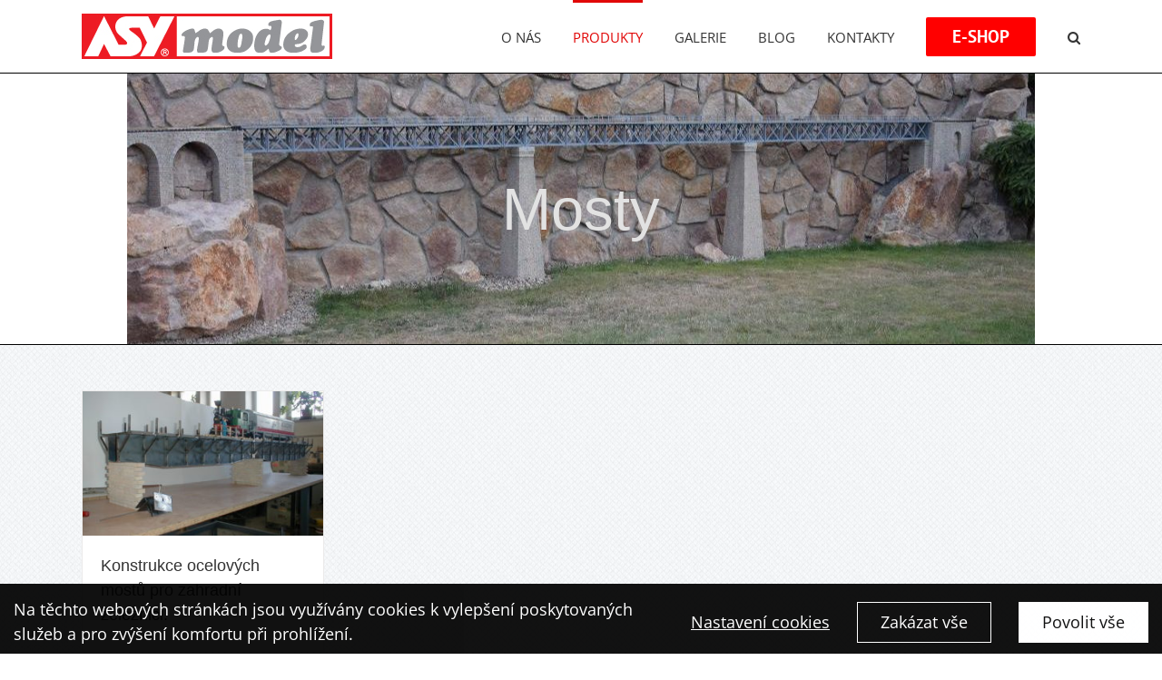

--- FILE ---
content_type: text/html; charset=UTF-8
request_url: https://gardenrailways.cz/product-category/mosty/
body_size: 11293
content:
<!DOCTYPE html>
<html class="" lang="cs-CZ" prefix="og: http://ogp.me/ns#">
<head>
	<meta http-equiv="X-UA-Compatible" content="IE=edge" />
	<meta http-equiv="Content-Type" content="text/html; charset=utf-8"/>
	<meta name="viewport" content="width=device-width, initial-scale=1" />
	<title>Mosty Archives - Zahradní železnice</title>

<!-- This site is optimized with the Yoast SEO plugin v7.6.1 - https://yoast.com/wordpress/plugins/seo/ -->
<link rel="canonical" href="https://gardenrailways.cz/product-category/mosty/" />
<meta property="og:locale" content="cs_CZ" />
<meta property="og:type" content="object" />
<meta property="og:title" content="Mosty Archives - Zahradní železnice" />
<meta property="og:url" content="https://gardenrailways.cz/product-category/mosty/" />
<meta property="og:site_name" content="Zahradní železnice" />
<meta name="twitter:card" content="summary_large_image" />
<meta name="twitter:title" content="Mosty Archives - Zahradní železnice" />
<!-- / Yoast SEO plugin. -->

<link rel='dns-prefetch' href='//gardenrailways.cz' />
<link rel='dns-prefetch' href='//www.google.com' />
<link rel='dns-prefetch' href='//s.w.org' />
<link rel="alternate" type="application/rss+xml" title="Zahradní železnice &raquo; RSS zdroj" href="https://gardenrailways.cz/feed/" />
<link rel="alternate" type="application/rss+xml" title="Zahradní železnice &raquo; RSS komentářů" href="https://gardenrailways.cz/comments/feed/" />
					<link rel="shortcut icon" href="https://gardenrailways.cz/wp-content/uploads/2018/06/favi-rail.png" type="image/x-icon" />
		
		
		
		
				<link rel="alternate" type="application/rss+xml" title="Zahradní železnice &raquo; Mosty Kategorie RSS" href="https://gardenrailways.cz/product-category/mosty/feed/" />
		<script type="text/javascript">
			window._wpemojiSettings = {"baseUrl":"https:\/\/s.w.org\/images\/core\/emoji\/2.4\/72x72\/","ext":".png","svgUrl":"https:\/\/s.w.org\/images\/core\/emoji\/2.4\/svg\/","svgExt":".svg","source":{"concatemoji":"https:\/\/gardenrailways.cz\/wp-includes\/js\/wp-emoji-release.min.js?ver=4.9.4"}};
			!function(a,b,c){function d(a,b){var c=String.fromCharCode;l.clearRect(0,0,k.width,k.height),l.fillText(c.apply(this,a),0,0);var d=k.toDataURL();l.clearRect(0,0,k.width,k.height),l.fillText(c.apply(this,b),0,0);var e=k.toDataURL();return d===e}function e(a){var b;if(!l||!l.fillText)return!1;switch(l.textBaseline="top",l.font="600 32px Arial",a){case"flag":return!(b=d([55356,56826,55356,56819],[55356,56826,8203,55356,56819]))&&(b=d([55356,57332,56128,56423,56128,56418,56128,56421,56128,56430,56128,56423,56128,56447],[55356,57332,8203,56128,56423,8203,56128,56418,8203,56128,56421,8203,56128,56430,8203,56128,56423,8203,56128,56447]),!b);case"emoji":return b=d([55357,56692,8205,9792,65039],[55357,56692,8203,9792,65039]),!b}return!1}function f(a){var c=b.createElement("script");c.src=a,c.defer=c.type="text/javascript",b.getElementsByTagName("head")[0].appendChild(c)}var g,h,i,j,k=b.createElement("canvas"),l=k.getContext&&k.getContext("2d");for(j=Array("flag","emoji"),c.supports={everything:!0,everythingExceptFlag:!0},i=0;i<j.length;i++)c.supports[j[i]]=e(j[i]),c.supports.everything=c.supports.everything&&c.supports[j[i]],"flag"!==j[i]&&(c.supports.everythingExceptFlag=c.supports.everythingExceptFlag&&c.supports[j[i]]);c.supports.everythingExceptFlag=c.supports.everythingExceptFlag&&!c.supports.flag,c.DOMReady=!1,c.readyCallback=function(){c.DOMReady=!0},c.supports.everything||(h=function(){c.readyCallback()},b.addEventListener?(b.addEventListener("DOMContentLoaded",h,!1),a.addEventListener("load",h,!1)):(a.attachEvent("onload",h),b.attachEvent("onreadystatechange",function(){"complete"===b.readyState&&c.readyCallback()})),g=c.source||{},g.concatemoji?f(g.concatemoji):g.wpemoji&&g.twemoji&&(f(g.twemoji),f(g.wpemoji)))}(window,document,window._wpemojiSettings);
		</script>
		<style type="text/css">
img.wp-smiley,
img.emoji {
	display: inline !important;
	border: none !important;
	box-shadow: none !important;
	height: 1em !important;
	width: 1em !important;
	margin: 0 .07em !important;
	vertical-align: -0.1em !important;
	background: none !important;
	padding: 0 !important;
}
</style>
<link rel='stylesheet' id='contact-form-7-css'  href='https://gardenrailways.cz/wp-content/plugins/contact-form-7/includes/css/styles.css?ver=5.0.1' type='text/css' media='all' />
<link rel='stylesheet' id='rs-plugin-settings-css'  href='https://gardenrailways.cz/wp-content/plugins/revslider/public/assets/css/settings.css?ver=5.4.8' type='text/css' media='all' />
<style id='rs-plugin-settings-inline-css' type='text/css'>
#rs-demo-id {}
</style>
<link rel='stylesheet' id='avada-stylesheet-css'  href='https://gardenrailways.cz/wp-content/themes/Avada/assets/css/style.min.css?ver=5.4.1' type='text/css' media='all' />
<!--[if lte IE 9]>
<link rel='stylesheet' id='avada-IE-fontawesome-css'  href='https://gardenrailways.cz/wp-content/themes/Avada/includes/lib/assets/fonts/fontawesome/font-awesome.css?ver=5.4.1' type='text/css' media='all' />
<![endif]-->
<!--[if IE]>
<link rel='stylesheet' id='avada-IE-css'  href='https://gardenrailways.cz/wp-content/themes/Avada/assets/css/ie.css?ver=5.4.1' type='text/css' media='all' />
<![endif]-->
<link rel='stylesheet' id='fusion-dynamic-css-css'  href='https://gardenrailways.cz/wp-content/uploads/fusion-styles/fusion-17-archive.css?timestamp=1768854750&#038;ver=4.9.4' type='text/css' media='all' />
<script type='text/javascript' src='https://gardenrailways.cz/wp-includes/js/jquery/jquery.js?ver=1.12.4'></script>
<script type='text/javascript' src='https://gardenrailways.cz/wp-includes/js/jquery/jquery-migrate.min.js?ver=1.4.1'></script>
<script type='text/javascript'>
/* <![CDATA[ */
var consent_data = {"necessary":{"head":"<!-- Global site tag (gtag.js) - Google Analytics -->\r\n<script async src=\"https:\/\/www.googletagmanager.com\/gtag\/js?id=UA-104175363-43\"><\/script>\r\n<script>\r\n  window.dataLayer = window.dataLayer || [];\r\n  function gtag(){dataLayer.push(arguments);}\r\n  gtag('js', new Date());\r\n\r\n  gtag('config', 'UA-104175363-43');\r\n<\/script>\r\n\r\n<!-- Google tag (gtag.js) -->\r\n<script async src=\"https:\/\/www.googletagmanager.com\/gtag\/js?id=G-ZP803D1M2B\"><\/script>\r\n<script>\r\n  window.dataLayer = window.dataLayer || [];\r\n  function gtag(){dataLayer.push(arguments);}\r\n  gtag('js', new Date());\r\n\r\n  gtag('config', 'G-ZP803D1M2B');\r\n<\/script>","footer":""},"functional":{"head":"","footer":""},"analytic":{"head":"","footer":""},"marketing":{"head":"","footer":""}};
var consent_settings = {"bartext":"Na t\u011bchto webov\u00fdch str\u00e1nk\u00e1ch jsou vyu\u017e\u00edv\u00e1ny cookies k vylep\u0161en\u00ed poskytovan\u00fdch slu\u017eeb a pro zv\u00fd\u0161en\u00ed komfortu p\u0159i prohl\u00ed\u017een\u00ed.","ttl":"180"};
/* ]]> */
</script>
<script type='text/javascript' src='https://gardenrailways.cz/wp-content/plugins/4w-consent-with-cache/assets/js/4works.cookie.js?ver=4.9.4'></script>
<script type='text/javascript' src='https://gardenrailways.cz/wp-content/plugins/revslider/public/assets/js/jquery.themepunch.tools.min.js?ver=5.4.8'></script>
<script type='text/javascript' src='https://gardenrailways.cz/wp-content/plugins/revslider/public/assets/js/jquery.themepunch.revolution.min.js?ver=5.4.8'></script>
<script type='text/javascript'>
/* <![CDATA[ */
var SnazzyDataForSnazzyMaps = [];
SnazzyDataForSnazzyMaps={"id":1243,"name":"xxxxxxxxxxx","description":"ccccccccccccc","url":"https:\/\/snazzymaps.com\/style\/1243\/xxxxxxxxxxx","imageUrl":"https:\/\/snazzy-maps-cdn.azureedge.net\/assets\/1243-xxxxxxxxxxx.png?v=20170626083204","json":"[{\"featureType\":\"administrative.country\",\"elementType\":\"geometry\",\"stylers\":[{\"visibility\":\"simplified\"},{\"hue\":\"#ff0000\"}]}]","views":229563,"favorites":167,"createdBy":{"name":"samisel","url":null},"createdOn":"2014-12-04T07:38:49.22","tags":["dark"],"colors":["black","gray"]};
/* ]]> */
</script>
<script type='text/javascript' src='https://gardenrailways.cz/wp-content/plugins/snazzy-maps/snazzymaps.js?ver=1.1.3'></script>
<link rel='https://api.w.org/' href='https://gardenrailways.cz/wp-json/' />
<link rel="EditURI" type="application/rsd+xml" title="RSD" href="https://gardenrailways.cz/xmlrpc.php?rsd" />
<link rel="wlwmanifest" type="application/wlwmanifest+xml" href="https://gardenrailways.cz/wp-includes/wlwmanifest.xml" /> 
<meta name="generator" content="WordPress 4.9.4" />
<meta name="generator" content="WooCommerce 3.3.3" />
<script>
                        window.dataLayer = window.dataLayer || [];
                        function gtag(){dataLayer.push(arguments);}
                       
                        gtag('consent', 'default', {
                          'ad_storage': 'denied',
                          'analytics_storage': 'denied',
                          'ad_user_data': 'denied',
                          'ad_personalization': 'denied'
                        });
                     </script><!-- <meta name="NextGEN" version="2.2.54" /> -->
	<noscript><style>.woocommerce-product-gallery{ opacity: 1 !important; }</style></noscript>
			<style type="text/css">.recentcomments a{display:inline !important;padding:0 !important;margin:0 !important;}</style>
		<meta name="generator" content="Powered by Slider Revolution 5.4.8 - responsive, Mobile-Friendly Slider Plugin for WordPress with comfortable drag and drop interface." />
		<script type="text/javascript">function setREVStartSize(e){									
						try{ e.c=jQuery(e.c);var i=jQuery(window).width(),t=9999,r=0,n=0,l=0,f=0,s=0,h=0;
							if(e.responsiveLevels&&(jQuery.each(e.responsiveLevels,function(e,f){f>i&&(t=r=f,l=e),i>f&&f>r&&(r=f,n=e)}),t>r&&(l=n)),f=e.gridheight[l]||e.gridheight[0]||e.gridheight,s=e.gridwidth[l]||e.gridwidth[0]||e.gridwidth,h=i/s,h=h>1?1:h,f=Math.round(h*f),"fullscreen"==e.sliderLayout){var u=(e.c.width(),jQuery(window).height());if(void 0!=e.fullScreenOffsetContainer){var c=e.fullScreenOffsetContainer.split(",");if (c) jQuery.each(c,function(e,i){u=jQuery(i).length>0?u-jQuery(i).outerHeight(!0):u}),e.fullScreenOffset.split("%").length>1&&void 0!=e.fullScreenOffset&&e.fullScreenOffset.length>0?u-=jQuery(window).height()*parseInt(e.fullScreenOffset,0)/100:void 0!=e.fullScreenOffset&&e.fullScreenOffset.length>0&&(u-=parseInt(e.fullScreenOffset,0))}f=u}else void 0!=e.minHeight&&f<e.minHeight&&(f=e.minHeight);e.c.closest(".rev_slider_wrapper").css({height:f})					
						}catch(d){console.log("Failure at Presize of Slider:"+d)}						
					};</script>

		
	<script type="text/javascript">
		var doc = document.documentElement;
		doc.setAttribute('data-useragent', navigator.userAgent);
	</script>

	<meta name="p:domain_verify" content="5fb29a7e75d57b5e315ec563c32a4075"/></head>

<body data-rsssl=1 class="archive tax-product_cat term-mosty term-17 woocommerce woocommerce-page fusion-image-hovers fusion-body ltr fusion-sticky-header no-tablet-sticky-header no-mobile-sticky-header no-mobile-slidingbar no-mobile-totop mobile-logo-pos-left layout-wide-mode fusion-top-header menu-text-align-center fusion-woo-product-design-classic mobile-menu-design-modern fusion-show-pagination-text fusion-header-layout-v1 avada-responsive avada-footer-fx-none">
				<div id="wrapper" class="">
		<div id="home" style="position:relative;top:-1px;"></div>
		
			<header class="fusion-header-wrapper">
				<div class="fusion-header-v1 fusion-logo-left fusion-sticky-menu- fusion-sticky-logo- fusion-mobile-logo-  fusion-mobile-menu-design-modern">
					<div class="fusion-header-sticky-height"></div>
<div class="fusion-header">
	<div class="fusion-row">
				<div class="fusion-logo" data-margin-top="15px" data-margin-bottom="15px" data-margin-left="0px" data-margin-right="0px">
				<a class="fusion-logo-link" href="https://gardenrailways.cz/">
			<!-- standard logo -->
						<img src="https://gardenrailways.cz/wp-content/uploads/2018/03/asy_logo.jpg" srcset="https://gardenrailways.cz/wp-content/uploads/2018/03/asy_logo.jpg 1x" width="276" height="50" alt="Zahradní železnice Logo" retina_logo_url="" class="fusion-standard-logo" />

			<!-- mobile logo -->
						<!-- sticky header logo -->
					</a>
		</div>		<nav class="fusion-main-menu" aria-label="Main Menu"><ul role="menubar" id="menu-mainmenu" class="fusion-menu"><li role="menuitem"  id="menu-item-162"  class="menu-item menu-item-type-post_type menu-item-object-page menu-item-162"  ><a  href="https://gardenrailways.cz/o-nas/" class="fusion-bar-highlight"><span class="menu-text">O NÁS</span></a></li><li role="menuitem"  id="menu-item-10"  class="menu-item menu-item-type-custom menu-item-object-custom current-menu-ancestor current-menu-parent menu-item-has-children menu-item-10 fusion-dropdown-menu"  ><a  href="/produkty" class="fusion-bar-highlight"><span class="menu-text">PRODUKTY</span></a><ul role="menu" class="sub-menu"><li role="menuitem"  id="menu-item-168"  class="menu-item menu-item-type-taxonomy menu-item-object-product_cat current-menu-item menu-item-168 fusion-dropdown-submenu"  ><a  href="https://gardenrailways.cz/product-category/mosty/" class="fusion-bar-highlight"><span>Mosty</span></a></li><li role="menuitem"  id="menu-item-514"  class="menu-item menu-item-type-post_type menu-item-object-page menu-item-514 fusion-dropdown-submenu"  ><a  href="https://gardenrailways.cz/stavebni-materialy/" class="fusion-bar-highlight"><span>Stavební materiály</span></a></li><li role="menuitem"  id="menu-item-170"  class="menu-item menu-item-type-taxonomy menu-item-object-product_cat menu-item-170 fusion-dropdown-submenu"  ><a  href="https://gardenrailways.cz/product-category/doplnky/" class="fusion-bar-highlight"><span>Doplňky</span></a></li><li role="menuitem"  id="menu-item-171"  class="menu-item menu-item-type-taxonomy menu-item-object-product_cat menu-item-171 fusion-dropdown-submenu"  ><a  href="https://gardenrailways.cz/product-category/tunely/" class="fusion-bar-highlight"><span>Tunely a tunelové portály</span></a></li><li role="menuitem"  id="menu-item-172"  class="menu-item menu-item-type-taxonomy menu-item-object-product_cat menu-item-172 fusion-dropdown-submenu"  ><a  href="https://gardenrailways.cz/product-category/stavebnice/" class="fusion-bar-highlight"><span>Stavby</span></a></li><li role="menuitem"  id="menu-item-881"  class="menu-item menu-item-type-taxonomy menu-item-object-product_cat menu-item-881 fusion-dropdown-submenu"  ><a  href="https://gardenrailways.cz/product-category/stavba-kolejiste/" class="fusion-bar-highlight"><span>Stavba kolejiště zahradní železnice</span></a></li><li role="menuitem"  id="menu-item-173"  class="menu-item menu-item-type-taxonomy menu-item-object-product_cat menu-item-173 fusion-dropdown-submenu"  ><a  href="https://gardenrailways.cz/product-category/osvetleni/" class="fusion-bar-highlight"><span>Osvětlení</span></a></li><li role="menuitem"  id="menu-item-972"  class="menu-item menu-item-type-taxonomy menu-item-object-product_cat menu-item-972 fusion-dropdown-submenu"  ><a  href="https://gardenrailways.cz/product-category/modely-hradu/" class="fusion-bar-highlight"><span>Modely hradů</span></a></li></ul></li><li role="menuitem"  id="menu-item-462"  class="menu-item menu-item-type-post_type menu-item-object-page menu-item-462"  ><a  href="https://gardenrailways.cz/galerie/" class="fusion-bar-highlight"><span class="menu-text">GALERIE</span></a></li><li role="menuitem"  id="menu-item-199"  class="menu-item menu-item-type-post_type menu-item-object-page menu-item-199"  ><a  href="https://gardenrailways.cz/blog/" class="fusion-bar-highlight"><span class="menu-text">BLOG</span></a></li><li role="menuitem"  id="menu-item-193"  class="menu-item menu-item-type-post_type menu-item-object-page menu-item-193"  ><a  href="https://gardenrailways.cz/kontakty/" class="fusion-bar-highlight"><span class="menu-text">KONTAKTY</span></a></li><li role="menuitem"  id="menu-item-138"  class="menu-item menu-item-type-custom menu-item-object-custom menu-item-138 fusion-menu-item-button"  ><a  target="_blank" rel="noopener noreferrer" href="http://www.asymodel.cz/index.html" class="fusion-bar-highlight"><span class="menu-text fusion-button button-default button-large">E-SHOP</span></a></li><li class="fusion-custom-menu-item fusion-main-menu-search"><a class="fusion-main-menu-icon fusion-bar-highlight" href="#" aria-hidden="true" aria-label="Hledat" data-title="Hledat" title="Hledat"></a><div class="fusion-custom-menu-item-contents"><form role="search" class="searchform" method="get" action="https://gardenrailways.cz/">
	<div class="search-table">
		<div class="search-field">
			<input type="text" value="" name="s" class="s" placeholder="Hledat ..." required aria-required="true" aria-label="Hledat ..."/>
		</div>
		<div class="search-button">
			<input type="submit" class="searchsubmit" value="&#xf002;" />
		</div>
	</div>
</form>
</div></li></ul></nav>		<div class="fusion-mobile-menu-icons">
							<a href="#" class="fusion-icon fusion-icon-bars" aria-label="Toggle mobile menu"></a>
		
		
		
			</div>


<nav class="fusion-mobile-nav-holder fusion-mobile-menu-text-align-left"></nav>

			</div>
</div>
				</div>
				<div class="fusion-clearfix"></div>
			</header>
					
		<div id="sliders-container">
					</div>
						
					<div class="fusion-page-title-bar fusion-page-title-bar-none fusion-page-title-bar-center">
	<div class="fusion-page-title-row">
		<div class="fusion-page-title-wrapper">
			<div class="fusion-page-title-captions">

																			<h1 class="entry-title">Mosty</h1>

									
													
			</div>

			
		</div>
	</div>
</div>
		
		
						<main id="main" role="main" class="clearfix " style="">
			<div class="fusion-row" style="">
		<div class="woocommerce-container">
			<section id="content"class="full-width" style="width: 100%;">
		<header class="woocommerce-products-header">
	
	</header>

<div class="catalog-ordering clearfix">
			<div class="orderby-order-container">
			<ul class="orderby order-dropdown">
				<li>
					<span class="current-li">
						<span class="current-li-content">
							<a aria-haspopup="true">Sort by <strong>Výchozí třídění</strong></a>
						</span>
					</span>
					<ul>
						<li class="">
							<a href="?product_orderby=default">Sort by <strong>Výchozí třídění</strong></a>
						</li>
						<li class="">
							<a href="?product_orderby=name">Sort by <strong>Jméno</strong></a>
						</li>
						<li class="">
							<a href="?product_orderby=price">Sort by <strong>Cena</strong></a>
						</li>
						<li class="">
							<a href="?product_orderby=date">Sort by <strong>Datum</strong></a>
						</li>
						<li class="">
							<a href="?product_orderby=popularity">Sort by <strong>Oblíbené</strong></a>
						</li>
													<li class="">
								<a href="?product_orderby=rating">Sort by <strong>Rating</strong></a>
							</li>
											</ul>
				</li>
			</ul>

			<ul class="order">
															<li class="desc"><a aria-label="Ascending order" aria-haspopup="true" href="?product_order=asc"><i class="fusion-icon-arrow-down2 icomoon-up"></i></a></li>
												</ul>
		</div>

		<ul class="sort-count order-dropdown">
			<li>
				<span class="current-li"><a aria-haspopup="true">Show <strong>10 Products</strong></a></span>
				<ul>
					<li class="current">
						<a href="?product_count=10&paged=1">Show <strong>10 Products</strong></a>
					</li>
					<li class="">
						<a href="?product_count=20&paged=1">Show <strong>20 Products</strong></a>
					</li>
					<li class="">
						<a href="?product_count=30&paged=1">Show <strong>30 Products</strong></a>
					</li>
				</ul>
			</li>
		</ul>
	
											<ul class="fusion-grid-list-view">
			<li class="fusion-grid-view-li active-view">
				<a class="fusion-grid-view" aria-label="View as grid" aria-haspopup="true" href="?product_view=grid"><i class="fusion-icon-grid icomoon-grid"></i></a>
			</li>
			<li class="fusion-list-view-li">
				<a class="fusion-list-view" aria-haspopup="true" aria-label="View as list" href="?product_view=list"><i class="fusion-icon-list icomoon-list"></i></a>
			</li>
		</ul>
	</div>
<ul class="products clearfix products-4">
<li class="post-809 product type-product status-publish has-post-thumbnail product_cat-mosty product_tag-1-22-5 product_tag-asymodel product_tag-gardenrailways product_tag-most product_tag-spur-g product_tag-yardachudoba product_tag-zahradni-zeleznice product_tag-zahradni-zeleznice-prodej product-grid-view first instock shipping-taxable product-type-simple">
	<a href="https://gardenrailways.cz/product/konstrukce-ocelovych-mostu-pro-zahradni-zeleznici/" class="product-images" aria-label="Konstrukce ocelových mostů pro zahradní železnici.">

<div class="crossfade-images">
	<img width="300" height="180" src="https://gardenrailways.cz/wp-content/uploads/2020/03/victoria_bz4-300x180.jpg" class="hover-image" alt="zahrdní železnice, ocekový most" />	<img width="300" height="180" src="https://gardenrailways.cz/wp-content/uploads/2020/01/plnostěnné-ocelové-mosty-2x08m-300x180.jpg" class="attachment-shop_catalog size-shop_catalog wp-post-image" alt="Ocelový most 1/22,5" />			<div class="cart-loading"><i class="fusion-icon-spinner"></i></div>
	</div>
</a>
<div class="product-details">
	<div class="product-details-container">
<h3 class="product-title">
	<a href="https://gardenrailways.cz/product/konstrukce-ocelovych-mostu-pro-zahradni-zeleznici/">
		Konstrukce ocelových mostů pro zahradní železnici.	</a>
</h3>
<div class="fusion-price-rating">

		</div>
	</div>
</div>

	<div class="product-buttons">
		<div class="fusion-content-sep sep-double sep-solid"></div>
		<div class="product-buttons-container clearfix">
<a href="https://gardenrailways.cz/product/konstrukce-ocelovych-mostu-pro-zahradni-zeleznici/" class="show_details_button" style="float:none;max-width:none;text-align:center;">
	Detaily</a>
	</div>
</div>
</li>
</ul>

	</section>
</div>
					
				</div>  <!-- fusion-row -->
			</main>  <!-- #main -->
			
			
			
										
				<div class="fusion-footer">
						
	<footer role="contentinfo" class="fusion-footer-widget-area fusion-widget-area">
		<div class="fusion-row">
			<div class="fusion-columns fusion-columns-3 fusion-widget-area">
				
																									<div class="fusion-column col-lg-4 col-md-4 col-sm-4">
							<section id="text-2" class="fusion-footer-widget-column widget widget_text"><h4 class="widget-title">O nás</h4>			<div class="textwidget"><p><strong>ASY Model</strong></p>
<p>Naše společnost má tradici ve výrobě hraček již od roku 1991.Postupným vývojem se činnost firmy vyprofilovala do výroby modelů staveb a příslušenství pro zahradní železnici převážně v měřítku 1:22,5.</p>
</div>
		<div style="clear:both;"></div></section>																					</div>
																										<div class="fusion-column col-lg-4 col-md-4 col-sm-4">
							<section id="avada-vertical-menu-widget-2" class="fusion-footer-widget-column widget avada_vertical_menu"><h4 class="widget-title">Menu</h4><style>#avada-vertical-menu-widget-2 ul.menu li a {font-size:15px;}</style><nav id="fusion-avada-vertical-menu-widget-2" class="fusion-vertical-menu-widget fusion-menu hover left no-border"><ul id="menu-mainmenu-1" class="menu"><li class="menu-item menu-item-type-post_type menu-item-object-page menu-item-162"><a href="https://gardenrailways.cz/o-nas/"><span class="link-text">O NÁS</span><span class="arrow"></span></a></li><li class="menu-item menu-item-type-custom menu-item-object-custom current-menu-ancestor current-menu-parent menu-item-has-children menu-item-10"><a href="/produkty"><span class="link-text">PRODUKTY</span><span class="arrow"></span></a><ul class="sub-menu"><li class="menu-item menu-item-type-taxonomy menu-item-object-product_cat current-menu-item menu-item-168"><a href="https://gardenrailways.cz/product-category/mosty/"><span class="link-text">Mosty</span><span class="arrow"></span></a></li><li class="menu-item menu-item-type-post_type menu-item-object-page menu-item-514"><a href="https://gardenrailways.cz/stavebni-materialy/"><span class="link-text">Stavební materiály</span><span class="arrow"></span></a></li><li class="menu-item menu-item-type-taxonomy menu-item-object-product_cat menu-item-170"><a href="https://gardenrailways.cz/product-category/doplnky/"><span class="link-text">Doplňky</span><span class="arrow"></span></a></li><li class="menu-item menu-item-type-taxonomy menu-item-object-product_cat menu-item-171"><a href="https://gardenrailways.cz/product-category/tunely/"><span class="link-text">Tunely a tunelové portály</span><span class="arrow"></span></a></li><li class="menu-item menu-item-type-taxonomy menu-item-object-product_cat menu-item-172"><a href="https://gardenrailways.cz/product-category/stavebnice/"><span class="link-text">Stavby</span><span class="arrow"></span></a></li><li class="menu-item menu-item-type-taxonomy menu-item-object-product_cat menu-item-881"><a href="https://gardenrailways.cz/product-category/stavba-kolejiste/"><span class="link-text">Stavba kolejiště zahradní železnice</span><span class="arrow"></span></a></li><li class="menu-item menu-item-type-taxonomy menu-item-object-product_cat menu-item-173"><a href="https://gardenrailways.cz/product-category/osvetleni/"><span class="link-text">Osvětlení</span><span class="arrow"></span></a></li><li class="menu-item menu-item-type-taxonomy menu-item-object-product_cat menu-item-972"><a href="https://gardenrailways.cz/product-category/modely-hradu/"><span class="link-text">Modely hradů</span><span class="arrow"></span></a></li></ul></li><li class="menu-item menu-item-type-post_type menu-item-object-page menu-item-462"><a href="https://gardenrailways.cz/galerie/"><span class="link-text">GALERIE</span><span class="arrow"></span></a></li><li class="menu-item menu-item-type-post_type menu-item-object-page menu-item-199"><a href="https://gardenrailways.cz/blog/"><span class="link-text">BLOG</span><span class="arrow"></span></a></li><li class="menu-item menu-item-type-post_type menu-item-object-page menu-item-193"><a href="https://gardenrailways.cz/kontakty/"><span class="link-text">KONTAKTY</span><span class="arrow"></span></a></li><li class="menu-item menu-item-type-custom menu-item-object-custom menu-item-138"><a target="_blank" href="http://www.asymodel.cz/index.html"><span class="link-text">E-SHOP</span><span class="arrow"></span></a></li></ul></nav><div style="clear:both;"></div></section>																					</div>
																										<div class="fusion-column fusion-column-last col-lg-4 col-md-4 col-sm-4">
							<section id="text-3" class="fusion-footer-widget-column widget widget_text"><h4 class="widget-title">Kontakty</h4>			<div class="textwidget"><p><strong>ASY Model</strong><br />
Jaroslav Chudoba</p>
<p>Litíč 79  544 01</p>
<p><strong>Tel.:</strong> <a href="tel:777728807">+420 777 728 807</a></p>
<p><strong>Email:</strong><br />
<a href="mailto:chudobaa@seznam.cz">chudobaa@seznam.cz</a><br />
<a href="mailto:yardachudobaa@yahoo.com">yardachudobaa@yahoo.co</a><a href="mailto:yardachudobaa@yahoo.com">m</a></p>
</div>
		<div style="clear:both;"></div></section>																					</div>
																																				
				<div class="fusion-clearfix"></div>
			</div> <!-- fusion-columns -->
		</div> <!-- fusion-row -->
	</footer> <!-- fusion-footer-widget-area -->

	
	<footer id="footer" class="fusion-footer-copyright-area fusion-footer-copyright-center">
		<div class="fusion-row">
			<div class="fusion-copyright-content">

				<div class="fusion-copyright-notice">
		<div>
		© Jaroslav Chudoba | Vytvořila agentura <a href="http://www.posunemevasvys.cz/">4WORKS Solutions</a>  | <a href="/podminky-ochrany-osobnich-udaju/" target="_blank">GDPR Ready</a>
<span class="fworks_consent_shortcode"></span>	</div>
</div>
<div class="fusion-social-links-footer">
	</div>

			</div> <!-- fusion-fusion-copyright-content -->
		</div> <!-- fusion-row -->
	</footer> <!-- #footer -->
				</div> <!-- fusion-footer -->
			
								</div> <!-- wrapper -->

								<a class="fusion-one-page-text-link fusion-page-load-link"></a>

		<!-- ngg_resource_manager_marker --><script type='text/javascript'>
/* <![CDATA[ */
var wpcf7 = {"apiSettings":{"root":"https:\/\/gardenrailways.cz\/wp-json\/contact-form-7\/v1","namespace":"contact-form-7\/v1"},"recaptcha":{"messages":{"empty":"Please verify that you are not a robot."}},"cached":"1"};
/* ]]> */
</script>
<script type='text/javascript' src='https://gardenrailways.cz/wp-content/plugins/contact-form-7/includes/js/scripts.js?ver=5.0.1'></script>
<script type='text/javascript' src='https://gardenrailways.cz/wp-content/plugins/woocommerce/assets/js/jquery-blockui/jquery.blockUI.min.js?ver=2.70'></script>
<script type='text/javascript' src='https://gardenrailways.cz/wp-content/plugins/woocommerce/assets/js/js-cookie/js.cookie.min.js?ver=2.1.4'></script>
<script type='text/javascript'>
/* <![CDATA[ */
var woocommerce_params = {"ajax_url":"\/wp-admin\/admin-ajax.php","wc_ajax_url":"https:\/\/gardenrailways.cz\/?wc-ajax=%%endpoint%%"};
/* ]]> */
</script>
<script type='text/javascript' src='https://gardenrailways.cz/wp-content/plugins/woocommerce/assets/js/frontend/woocommerce.min.js?ver=3.3.3'></script>
<script type='text/javascript'>
/* <![CDATA[ */
var wc_cart_fragments_params = {"ajax_url":"\/wp-admin\/admin-ajax.php","wc_ajax_url":"https:\/\/gardenrailways.cz\/?wc-ajax=%%endpoint%%","cart_hash_key":"wc_cart_hash_be75c6d28c1ea01efd2fb1e88b694bda","fragment_name":"wc_fragments_be75c6d28c1ea01efd2fb1e88b694bda"};
/* ]]> */
</script>
<script type='text/javascript' src='https://gardenrailways.cz/wp-content/plugins/woocommerce/assets/js/frontend/cart-fragments.min.js?ver=3.3.3'></script>
<script type='text/javascript'>
var renderInvisibleReCaptcha = function() {

    for (var i = 0; i < document.forms.length; ++i) {
        var form = document.forms[i];
        var holder = form.querySelector('.inv-recaptcha-holder');

        if (null === holder) continue;
		holder.innerHTML = '';

         (function(frm){
			var cf7SubmitElm = frm.querySelector('.wpcf7-submit');
            var holderId = grecaptcha.render(holder,{
                'sitekey': '6Lf-xGAUAAAAANFfjyuCBVp9CWbGESPkW70DwjWu', 'size': 'invisible', 'badge' : 'bottomright',
                'callback' : function (recaptchaToken) {
					if((null !== cf7SubmitElm) && (typeof jQuery != 'undefined')){jQuery(frm).submit();grecaptcha.reset(holderId);return;}
					 HTMLFormElement.prototype.submit.call(frm);
                },
                'expired-callback' : function(){grecaptcha.reset(holderId);}
            });

			if(null !== cf7SubmitElm && (typeof jQuery != 'undefined') ){
				jQuery(cf7SubmitElm).off('click').on('click', function(clickEvt){
					clickEvt.preventDefault();
					grecaptcha.execute(holderId);
				});
			}
			else
			{
				frm.onsubmit = function (evt){evt.preventDefault();grecaptcha.execute(holderId);};
			}


        })(form);
    }
};
</script>
<script type='text/javascript' async defer src='https://www.google.com/recaptcha/api.js?onload=renderInvisibleReCaptcha&#038;render=explicit&#038;hl=cs'></script>
<!--[if IE 9]>
<script type='text/javascript' src='https://gardenrailways.cz/wp-content/themes/Avada/includes/lib/assets/min/js/general/fusion-ie9.js?ver=1'></script>
<![endif]-->
<script type='text/javascript' src='https://gardenrailways.cz/wp-content/plugins/mousewheel-smooth-scroll/js/wpmss.php?frameRate=150&#038;animationTime=700&#038;stepSize=65&#038;pulseScale=4&#038;pulseNormalize=1&#038;accelerationDelta=50&#038;accelerationMax=3&#038;arrowScroll=50&#038;ver=1'></script>
<script type='text/javascript' src='https://gardenrailways.cz/wp-content/themes/Avada/includes/lib/assets/min/js/library/jquery.fitvids.js?ver=1.1'></script>
<script type='text/javascript'>
/* <![CDATA[ */
var fusionVideoGeneralVars = {"status_vimeo":"1","status_yt":"1"};
/* ]]> */
</script>
<script type='text/javascript' src='https://gardenrailways.cz/wp-content/themes/Avada/includes/lib/assets/min/js/library/fusion-video-general.js?ver=1'></script>
<script type='text/javascript'>
/* <![CDATA[ */
var fusionLightboxVideoVars = {"lightbox_video_width":"1280","lightbox_video_height":"720"};
/* ]]> */
</script>
<script type='text/javascript' src='https://gardenrailways.cz/wp-content/themes/Avada/includes/lib/assets/min/js/library/jquery.ilightbox.js?ver=2.2.3'></script>
<script type='text/javascript' src='https://gardenrailways.cz/wp-content/themes/Avada/includes/lib/assets/min/js/library/jquery.mousewheel.js?ver=3.0.6'></script>
<script type='text/javascript'>
/* <![CDATA[ */
var fusionLightboxVars = {"status_lightbox":"1","lightbox_gallery":"1","lightbox_skin":"metro-white","lightbox_title":"1","lightbox_arrows":"1","lightbox_slideshow_speed":"5000","lightbox_autoplay":"","lightbox_opacity":"0.90","lightbox_desc":"1","lightbox_social":"","lightbox_deeplinking":"1","lightbox_path":"horizontal","lightbox_post_images":"1","lightbox_animation_speed":"Normal"};
/* ]]> */
</script>
<script type='text/javascript' src='https://gardenrailways.cz/wp-content/themes/Avada/includes/lib/assets/min/js/general/fusion-lightbox.js?ver=1'></script>
<script type='text/javascript' src='https://gardenrailways.cz/wp-content/themes/Avada/includes/lib/assets/min/js/library/imagesLoaded.js?ver=3.1.8'></script>
<script type='text/javascript' src='https://gardenrailways.cz/wp-content/themes/Avada/includes/lib/assets/min/js/library/isotope.js?ver=3.0.4'></script>
<script type='text/javascript' src='https://gardenrailways.cz/wp-content/themes/Avada/includes/lib/assets/min/js/library/packery.js?ver=2.0.0'></script>
<script type='text/javascript'>
/* <![CDATA[ */
var avadaPortfolioVars = {"lightbox_behavior":"all","infinite_finished_msg":"<em>All items displayed.<\/em>","infinite_blog_text":"<em>Loading the next set of posts...<\/em>","content_break_point":"800"};
/* ]]> */
</script>
<script type='text/javascript' src='https://gardenrailways.cz/wp-content/plugins/fusion-core/js/min/avada-portfolio.js?ver=1'></script>
<script type='text/javascript' src='https://gardenrailways.cz/wp-content/themes/Avada/includes/lib/assets/min/js/library/jquery.infinitescroll.js?ver=2.1'></script>
<script type='text/javascript' src='https://gardenrailways.cz/wp-content/plugins/fusion-core/js/min/avada-faqs.js?ver=1'></script>
<script type='text/javascript' src='https://gardenrailways.cz/wp-content/plugins/fusion-builder/assets/js/min/general/fusion-title.js?ver=1'></script>
<script type='text/javascript'>
/* <![CDATA[ */
var fusionBgImageVars = {"content_break_point":"800"};
/* ]]> */
</script>
<script type='text/javascript' src='https://gardenrailways.cz/wp-content/plugins/fusion-builder/assets/js/min/general/fusion-column-bg-image.js?ver=1'></script>
<script type='text/javascript' src='https://gardenrailways.cz/wp-content/themes/Avada/includes/lib/assets/min/js/library/cssua.js?ver=2.1.28'></script>
<script type='text/javascript' src='https://gardenrailways.cz/wp-content/themes/Avada/includes/lib/assets/min/js/library/jquery.waypoints.js?ver=2.0.3'></script>
<script type='text/javascript' src='https://gardenrailways.cz/wp-content/themes/Avada/includes/lib/assets/min/js/library/modernizr.js?ver=3.3.1'></script>
<script type='text/javascript' src='https://gardenrailways.cz/wp-content/themes/Avada/includes/lib/assets/min/js/general/fusion-waypoints.js?ver=1'></script>
<script type='text/javascript'>
/* <![CDATA[ */
var fusionAnimationsVars = {"disable_mobile_animate_css":"0"};
/* ]]> */
</script>
<script type='text/javascript' src='https://gardenrailways.cz/wp-content/plugins/fusion-builder/assets/js/min/general/fusion-animations.js?ver=1'></script>
<script type='text/javascript'>
/* <![CDATA[ */
var fusionEqualHeightVars = {"content_break_point":"800"};
/* ]]> */
</script>
<script type='text/javascript' src='https://gardenrailways.cz/wp-content/themes/Avada/includes/lib/assets/min/js/general/fusion-equal-heights.js?ver=1'></script>
<script type='text/javascript' src='https://gardenrailways.cz/wp-content/plugins/fusion-builder/assets/js/min/general/fusion-column.js?ver=1'></script>
<script type='text/javascript' src='https://gardenrailways.cz/wp-content/themes/Avada/includes/lib/assets/min/js/library/bootstrap.collapse.js?ver=3.1.1'></script>
<script type='text/javascript' src='https://gardenrailways.cz/wp-content/plugins/fusion-builder/assets/js/min/general/fusion-toggles.js?ver=1'></script>
<script type='text/javascript' src='https://gardenrailways.cz/wp-content/plugins/fusion-builder/assets/js/min/general/fusion-events.js?ver=1'></script>
<script type='text/javascript' src='https://gardenrailways.cz/wp-content/plugins/fusion-builder/assets/js/min/general/fusion-content-boxes.js?ver=1'></script>
<script type='text/javascript' src='https://gardenrailways.cz/wp-content/themes/Avada/includes/lib/assets/min/js/library/jquery.fade.js?ver=1'></script>
<script type='text/javascript' src='https://gardenrailways.cz/wp-content/themes/Avada/includes/lib/assets/min/js/library/jquery.requestAnimationFrame.js?ver=1'></script>
<script type='text/javascript' src='https://gardenrailways.cz/wp-content/themes/Avada/includes/lib/assets/min/js/library/fusion-parallax.js?ver=1'></script>
<script type='text/javascript'>
/* <![CDATA[ */
var fusionVideoBgVars = {"status_vimeo":"1","status_yt":"1"};
/* ]]> */
</script>
<script type='text/javascript' src='https://gardenrailways.cz/wp-content/themes/Avada/includes/lib/assets/min/js/library/fusion-video-bg.js?ver=1'></script>
<script type='text/javascript'>
/* <![CDATA[ */
var fusionContainerVars = {"content_break_point":"800","container_hundred_percent_height_mobile":"0","is_sticky_header_transparent":"0"};
/* ]]> */
</script>
<script type='text/javascript' src='https://gardenrailways.cz/wp-content/plugins/fusion-builder/assets/js/min/general/fusion-container.js?ver=1'></script>
<script type='text/javascript' src='https://gardenrailways.cz/wp-content/themes/Avada/includes/lib/assets/min/js/library/jquery.appear.js?ver=1'></script>
<script type='text/javascript' src='https://gardenrailways.cz/wp-content/plugins/fusion-builder/assets/js/min/general/fusion-progress.js?ver=1'></script>
<script type='text/javascript' src='https://gardenrailways.cz/wp-content/plugins/fusion-builder/assets/js/min/library/jquery.countdown.js?ver=1.0'></script>
<script type='text/javascript' src='https://gardenrailways.cz/wp-content/plugins/fusion-builder/assets/js/min/general/fusion-countdown.js?ver=1'></script>
<script type='text/javascript' src='https://gardenrailways.cz/wp-content/plugins/fusion-builder/assets/js/min/general/fusion-gallery.js?ver=1'></script>
<script type='text/javascript'>
/* <![CDATA[ */
var fusionMapsVars = {"admin_ajax":"https:\/\/gardenrailways.cz\/wp-admin\/admin-ajax.php"};
/* ]]> */
</script>
<script type='text/javascript' src='https://gardenrailways.cz/wp-content/themes/Avada/includes/lib/assets/min/js/library/jquery.fusion_maps.js?ver=2.2.2'></script>
<script type='text/javascript' src='https://gardenrailways.cz/wp-content/themes/Avada/includes/lib/assets/min/js/general/fusion-google-map.js?ver=1'></script>
<script type='text/javascript' src='https://gardenrailways.cz/wp-content/themes/Avada/includes/lib/assets/min/js/library/jquery.cycle.js?ver=3.0.3'></script>
<script type='text/javascript'>
/* <![CDATA[ */
var fusionTestimonialVars = {"testimonials_speed":"4000"};
/* ]]> */
</script>
<script type='text/javascript' src='https://gardenrailways.cz/wp-content/plugins/fusion-builder/assets/js/min/general/fusion-testimonials.js?ver=1'></script>
<script type='text/javascript' src='https://gardenrailways.cz/wp-content/plugins/fusion-builder/assets/js/min/library/jquery.countTo.js?ver=1'></script>
<script type='text/javascript'>
/* <![CDATA[ */
var fusionCountersBox = {"counter_box_speed":"1000"};
/* ]]> */
</script>
<script type='text/javascript' src='https://gardenrailways.cz/wp-content/plugins/fusion-builder/assets/js/min/general/fusion-counters-box.js?ver=1'></script>
<script type='text/javascript' src='https://gardenrailways.cz/wp-content/themes/Avada/includes/lib/assets/min/js/library/jquery.easyPieChart.js?ver=2.1.7'></script>
<script type='text/javascript' src='https://gardenrailways.cz/wp-content/plugins/fusion-builder/assets/js/min/general/fusion-counters-circle.js?ver=1'></script>
<script type='text/javascript' src='https://gardenrailways.cz/wp-content/themes/Avada/includes/lib/assets/min/js/library/bootstrap.transition.js?ver=3.3.6'></script>
<script type='text/javascript' src='https://gardenrailways.cz/wp-content/themes/Avada/includes/lib/assets/min/js/library/bootstrap.tab.js?ver=3.1.1'></script>
<script type='text/javascript'>
/* <![CDATA[ */
var fusionTabVars = {"content_break_point":"800"};
/* ]]> */
</script>
<script type='text/javascript' src='https://gardenrailways.cz/wp-content/plugins/fusion-builder/assets/js/min/general/fusion-tabs.js?ver=1'></script>
<script type='text/javascript' src='https://gardenrailways.cz/wp-content/themes/Avada/includes/lib/assets/min/js/library/bootstrap.modal.js?ver=3.1.1'></script>
<script type='text/javascript' src='https://gardenrailways.cz/wp-content/plugins/fusion-builder/assets/js/min/general/fusion-modal.js?ver=1'></script>
<script type='text/javascript' src='https://gardenrailways.cz/wp-content/plugins/fusion-builder/assets/js/min/general/fusion-flip-boxes.js?ver=1'></script>
<script type='text/javascript' src='https://gardenrailways.cz/wp-content/themes/Avada/includes/lib/assets/min/js/library/Froogaloop.js?ver=1'></script>
<script type='text/javascript'>
/* <![CDATA[ */
var fusionVideoVars = {"status_vimeo":"1"};
/* ]]> */
</script>
<script type='text/javascript' src='https://gardenrailways.cz/wp-content/plugins/fusion-builder/assets/js/min/general/fusion-video.js?ver=1'></script>
<script type='text/javascript' src='https://gardenrailways.cz/wp-content/themes/Avada/includes/lib/assets/min/js/library/jquery.hoverintent.js?ver=1'></script>
<script type='text/javascript' src='https://gardenrailways.cz/wp-content/themes/Avada/assets/min/js/general/avada-vertical-menu-widget.js?ver=1'></script>
<script type='text/javascript' src='https://gardenrailways.cz/wp-content/themes/Avada/includes/lib/assets/min/js/library/bootstrap.tooltip.js?ver=3.3.5'></script>
<script type='text/javascript' src='https://gardenrailways.cz/wp-content/themes/Avada/includes/lib/assets/min/js/library/bootstrap.popover.js?ver=3.3.5'></script>
<script type='text/javascript' src='https://gardenrailways.cz/wp-content/themes/Avada/includes/lib/assets/min/js/library/jquery.carouFredSel.js?ver=6.2.1'></script>
<script type='text/javascript' src='https://gardenrailways.cz/wp-content/themes/Avada/includes/lib/assets/min/js/library/jquery.easing.js?ver=1.3'></script>
<script type='text/javascript' src='https://gardenrailways.cz/wp-content/themes/Avada/includes/lib/assets/min/js/library/jquery.flexslider.js?ver=2.2.2'></script>
<script type='text/javascript' src='https://gardenrailways.cz/wp-content/themes/Avada/includes/lib/assets/min/js/library/jquery.hoverflow.js?ver=1'></script>
<script type='text/javascript' src='https://gardenrailways.cz/wp-content/themes/Avada/includes/lib/assets/min/js/library/jquery.placeholder.js?ver=2.0.7'></script>
<script type='text/javascript' src='https://gardenrailways.cz/wp-content/themes/Avada/includes/lib/assets/min/js/library/jquery.touchSwipe.js?ver=1.6.6'></script>
<script type='text/javascript' src='https://gardenrailways.cz/wp-content/themes/Avada/includes/lib/assets/min/js/general/fusion-alert.js?ver=1'></script>
<script type='text/javascript'>
/* <![CDATA[ */
var fusionCarouselVars = {"related_posts_speed":"2500","carousel_speed":"2500"};
/* ]]> */
</script>
<script type='text/javascript' src='https://gardenrailways.cz/wp-content/themes/Avada/includes/lib/assets/min/js/general/fusion-carousel.js?ver=1'></script>
<script type='text/javascript'>
/* <![CDATA[ */
var fusionFlexSliderVars = {"status_vimeo":"1","page_smoothHeight":"false","slideshow_autoplay":"1","slideshow_speed":"7000","pagination_video_slide":"","status_yt":"1","flex_smoothHeight":"false"};
/* ]]> */
</script>
<script type='text/javascript' src='https://gardenrailways.cz/wp-content/themes/Avada/includes/lib/assets/min/js/general/fusion-flexslider.js?ver=1'></script>
<script type='text/javascript' src='https://gardenrailways.cz/wp-content/themes/Avada/includes/lib/assets/min/js/general/fusion-popover.js?ver=1'></script>
<script type='text/javascript' src='https://gardenrailways.cz/wp-content/themes/Avada/includes/lib/assets/min/js/general/fusion-tooltip.js?ver=1'></script>
<script type='text/javascript' src='https://gardenrailways.cz/wp-content/themes/Avada/includes/lib/assets/min/js/general/fusion-sharing-box.js?ver=1'></script>
<script type='text/javascript'>
/* <![CDATA[ */
var fusionBlogVars = {"infinite_blog_text":"<em>Na\u010d\u00edt\u00e1n\u00ed dal\u0161\u00ed sady p\u0159\u00edsp\u011bvk\u016f ...<\/em>","infinite_finished_msg":"<em>All items displayed.<\/em>","slideshow_autoplay":"1","slideshow_speed":"7000","pagination_video_slide":"","status_yt":"1","lightbox_behavior":"all","blog_pagination_type":"Pagination","flex_smoothHeight":"false"};
/* ]]> */
</script>
<script type='text/javascript' src='https://gardenrailways.cz/wp-content/themes/Avada/includes/lib/assets/min/js/general/fusion-blog.js?ver=1'></script>
<script type='text/javascript' src='https://gardenrailways.cz/wp-content/themes/Avada/includes/lib/assets/min/js/general/fusion-button.js?ver=1'></script>
<script type='text/javascript' src='https://gardenrailways.cz/wp-content/themes/Avada/includes/lib/assets/min/js/general/fusion-general-global.js?ver=1'></script>
<script type='text/javascript'>
/* <![CDATA[ */
var fusionIe1011Vars = {"form_bg_color":"#ffffff"};
/* ]]> */
</script>
<script type='text/javascript' src='https://gardenrailways.cz/wp-content/themes/Avada/includes/lib/assets/min/js/general/fusion-ie1011.js?ver=1'></script>
<script type='text/javascript' src='https://gardenrailways.cz/wp-content/themes/Avada/includes/lib/assets/min/js/general/fusion-scroll-to-anchor.js?ver=1'></script>
<script type='text/javascript'>
/* <![CDATA[ */
var fusionTypographyVars = {"site_width":"1100px","typography_responsive":"","typography_sensitivity":"0.6","typography_factor":"1.5"};
/* ]]> */
</script>
<script type='text/javascript' src='https://gardenrailways.cz/wp-content/themes/Avada/includes/lib/assets/min/js/general/fusion-responsive-typography.js?ver=1'></script>
<script type='text/javascript' src='https://gardenrailways.cz/wp-content/themes/Avada/assets/min/js/library/bootstrap.scrollspy.js?ver=3.3.2'></script>
<script type='text/javascript'>
/* <![CDATA[ */
var avadaCommentVars = {"title_style_type":"double","title_margin_top":"0px","title_margin_bottom":"31px"};
/* ]]> */
</script>
<script type='text/javascript' src='https://gardenrailways.cz/wp-content/themes/Avada/assets/min/js/general/avada-comments.js?ver=5.4.1'></script>
<script type='text/javascript' src='https://gardenrailways.cz/wp-content/themes/Avada/assets/min/js/general/avada-general-footer.js?ver=5.4.1'></script>
<script type='text/javascript' src='https://gardenrailways.cz/wp-content/themes/Avada/assets/min/js/general/avada-quantity.js?ver=5.4.1'></script>
<script type='text/javascript'>
/* <![CDATA[ */
var avadaHeaderVars = {"header_position":"top","header_layout":"v1","header_sticky":"1","header_sticky_type2_layout":"menu_only","side_header_break_point":"800","header_sticky_mobile":"0","header_sticky_tablet":"0","mobile_menu_design":"modern","sticky_header_shrinkage":"0","nav_height":"80","nav_highlight_border":"3","logo_margin_top":"15px","logo_margin_bottom":"15px","layout_mode":"wide","header_padding_top":"0px","header_padding_bottom":"0px","offset_scroll":"full"};
/* ]]> */
</script>
<script type='text/javascript' src='https://gardenrailways.cz/wp-content/themes/Avada/assets/min/js/general/avada-header.js?ver=5.4.1'></script>
<script type='text/javascript' src='https://gardenrailways.cz/wp-content/themes/Avada/assets/min/js/general/avada-scrollspy.js?ver=5.4.1'></script>
<script type='text/javascript' src='https://gardenrailways.cz/wp-content/themes/Avada/assets/min/js/general/avada-select.js?ver=5.4.1'></script>
<script type='text/javascript'>
/* <![CDATA[ */
var avadaSidebarsVars = {"header_position":"top","header_layout":"v1","header_sticky":"1","header_sticky_type2_layout":"menu_only","side_header_break_point":"800","header_sticky_tablet":"0","sticky_header_shrinkage":"0","nav_height":"80","content_break_point":"800"};
/* ]]> */
</script>
<script type='text/javascript' src='https://gardenrailways.cz/wp-content/themes/Avada/assets/min/js/general/avada-sidebars.js?ver=5.4.1'></script>
<script type='text/javascript' src='https://gardenrailways.cz/wp-content/themes/Avada/assets/min/js/library/jquery.sticky-kit.js?ver=5.4.1'></script>
<script type='text/javascript' src='https://gardenrailways.cz/wp-content/themes/Avada/assets/min/js/general/avada-tabs-widget.js?ver=5.4.1'></script>
<script type='text/javascript'>
/* <![CDATA[ */
var avadaMenuVars = {"header_position":"Top","logo_alignment":"Left","header_sticky":"1","side_header_break_point":"800","mobile_menu_design":"modern","dropdown_goto":"P\u0159ej\u00edt do...","mobile_nav_cart":"N\u00e1kupn\u00ed ko\u0161\u00edk","submenu_slideout":"1"};
/* ]]> */
</script>
<script type='text/javascript' src='https://gardenrailways.cz/wp-content/themes/Avada/assets/min/js/general/avada-menu.js?ver=5.4.1'></script>
<script type='text/javascript'>
/* <![CDATA[ */
var toTopscreenReaderText = {"label":"Go to Top"};
/* ]]> */
</script>
<script type='text/javascript' src='https://gardenrailways.cz/wp-content/themes/Avada/assets/min/js/library/jquery.toTop.js?ver=1.2'></script>
<script type='text/javascript'>
/* <![CDATA[ */
var avadaToTopVars = {"status_totop_mobile":"0"};
/* ]]> */
</script>
<script type='text/javascript' src='https://gardenrailways.cz/wp-content/themes/Avada/assets/min/js/general/avada-to-top.js?ver=5.4.1'></script>
<script type='text/javascript' src='https://gardenrailways.cz/wp-content/themes/Avada/assets/min/js/general/avada-drop-down.js?ver=5.4.1'></script>
<script type='text/javascript'>
/* <![CDATA[ */
var avadaRevVars = {"avada_rev_styles":"1"};
/* ]]> */
</script>
<script type='text/javascript' src='https://gardenrailways.cz/wp-content/themes/Avada/assets/min/js/general/avada-rev-styles.js?ver=5.4.1'></script>
<script type='text/javascript' src='https://gardenrailways.cz/wp-content/themes/Avada/assets/min/js/general/avada-contact-form-7.js?ver=5.4.1'></script>
<script type='text/javascript' src='https://gardenrailways.cz/wp-content/themes/Avada/assets/min/js/library/jquery.elasticslider.js?ver=5.4.1'></script>
<script type='text/javascript'>
/* <![CDATA[ */
var avadaElasticSliderVars = {"tfes_autoplay":"1","tfes_animation":"sides","tfes_interval":"3000","tfes_speed":"800","tfes_width":"150"};
/* ]]> */
</script>
<script type='text/javascript' src='https://gardenrailways.cz/wp-content/themes/Avada/assets/min/js/general/avada-elastic-slider.js?ver=5.4.1'></script>
<script type='text/javascript'>
/* <![CDATA[ */
var avadaWooCommerceVars = {"order_actions":"Detaily","title_style_type":"double","woocommerce_shop_page_columns":"5","woocommerce_checkout_error":"Not all fields have been filled in correctly.","woocommerce_single_gallery_size":"500"};
/* ]]> */
</script>
<script type='text/javascript' src='https://gardenrailways.cz/wp-content/themes/Avada/assets/min/js/general/avada-woocommerce.js?ver=5.4.1'></script>
<script type='text/javascript'>
/* <![CDATA[ */
var avadaFusionSliderVars = {"side_header_break_point":"800","slider_position":"below","header_transparency":"0","header_position":"Top","content_break_point":"800","status_vimeo":"1"};
/* ]]> */
</script>
<script type='text/javascript' src='https://gardenrailways.cz/wp-content/plugins/fusion-core/js/min/avada-fusion-slider.js?ver=1'></script>
<script type='text/javascript' src='https://gardenrailways.cz/wp-includes/js/wp-embed.min.js?ver=4.9.4'></script>
<span class="fworks_ajax_footer_hook"></span><script>jQuery(function($){
                $.ajax({
                    url : 'https://gardenrailways.cz/wp-admin/admin-ajax.php', // AJAX handler
                    data : { action : 'fworks_footer_hook' },
                    type : 'POST',
                    success : function( result ){
                        if( result ) {
                            $('.fworks_ajax_footer_hook').html(result);
                        }
                    }
                  });
                });
            </script><link rel="stylesheet" href="/wp-content/plugins/4w-consent-with-cache/assets/css/4works.cookie.css">				<script type="text/javascript">
				jQuery( document ).ready( function() {
					var ajaxurl = 'https://gardenrailways.cz/wp-admin/admin-ajax.php';
					if ( 0 < jQuery( '.fusion-login-nonce' ).length ) {
						jQuery.get( ajaxurl, { 'action': 'fusion_login_nonce' }, function( response ) {
							jQuery( '.fusion-login-nonce' ).html( response );
						});
					}
				});
				</script>
				<script type="application/ld+json">{"@context":"https:\/\/schema.org\/","@graph":[{"@context":"https:\/\/schema.org\/","@type":"BreadcrumbList","itemListElement":[{"@type":"ListItem","position":"1","item":{"name":"Dom\u016f","@id":"https:\/\/gardenrailways.cz"}},{"@type":"ListItem","position":"2","item":{"name":"Mosty"}}]},{"@context":"https:\/\/schema.org\/","@type":"Product","@id":"https:\/\/gardenrailways.cz\/product\/konstrukce-ocelovych-mostu-pro-zahradni-zeleznici\/","name":"Konstrukce ocelov\u00fdch most\u016f pro zahradn\u00ed \u017eeleznici.","url":"https:\/\/gardenrailways.cz\/product\/konstrukce-ocelovych-mostu-pro-zahradni-zeleznici\/"}]}</script>	</body>
</html>
